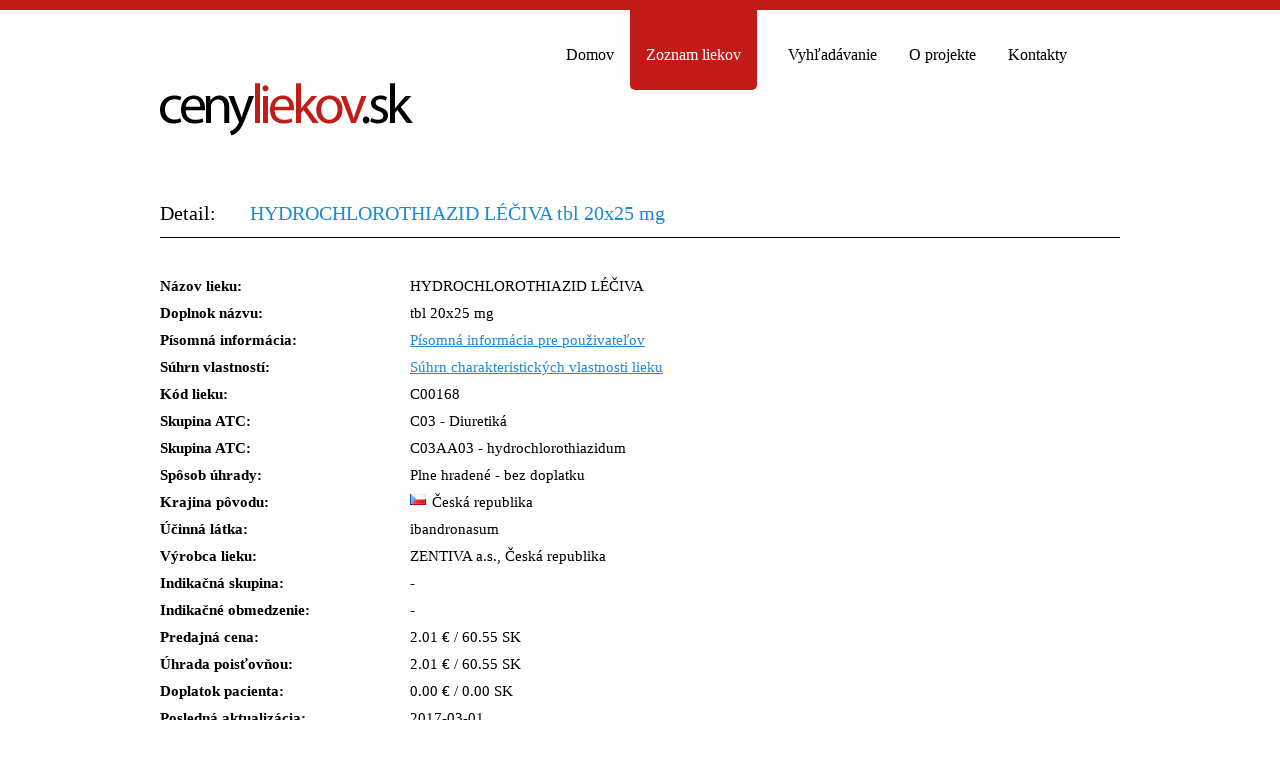

--- FILE ---
content_type: text/html
request_url: http://www.cenyliekov.sk/liek/c00168_hydrochlorothiazid-leciva
body_size: 10252
content:



<!doctype html public '-//W3C//DTD HTML 4.01 Transitional//EN' 'http://www.w3.org/TR/html4/loose.dtd'>
<html >
  <head>
    <meta http-equiv='Content-Type' content='text/html; charset=utf-8'>
    <meta http-equiv='Content-Script-Type' content='text/javascript'>
    <meta http-equiv='Content-Style-Type' content='text/css'>
  	 <meta NAME='robots' CONTENT='index, follow'>
    <meta name='language' content='sk'>
    <meta name='author' content='_Daffy_ | info@cenyliekov.sk'>
    <meta name='publisher' content='CenyLiekov.sk | Our Machine'>
    <meta name='company' content='CenyLiekov.sk | Our Machine'>
    <meta name='keywords' content='C00168, HYDROCHLOROTHIAZID LÉČIVA, tbl 20x25 mg, ZENTIVA a.s., Česká republika, Cena lieku: 2.01€, Doplatok: 0.00€'>
    <meta name='description' content='Kod: C00168, Nazov: HYDROCHLOROTHIAZID LÉČIVA, Doplnok: tbl 20x25 mg, ATC: C03AA03-hydrochlorothiazidum, Liečivo: ibandronasum, Výrobca: ZENTIVA a.s., Česká republika'>
    <title>C00168, HYDROCHLOROTHIAZID LÉČIVA, tbl 20x25 mg, ATC: C03AA03</title>
  	 <link href='/system/theme/images/favicon.ico' rel='icon' type='image/png'>
  	 <link rel='stylesheet' type='text/css' href='/system/theme/css/style.css'>
    <script type='text/javascript' src='/jscripts/jquery.js'></script>
    <script type='text/javascript' src='/jscripts/jquery-ui-1.7.custom.min.js'></script>
    <script type='text/javascript' src='/jscripts/cenyliekov.js'></script>

<meta name="google-site-verification" 
content="Es6N-h139X5OtFeBzLd7dIdO4NNYdd9r-5nRorsIr5A" >

<script type="text/javascript">

   var _gaq = _gaq || [];
   _gaq.push(['_setAccount', 'UA-4113087-40']);
   _gaq.push(['_trackPageview']);

   (function() {
     var ga = document.createElement('script'); ga.type = 
'text/javascript'; ga.async = true;
     ga.src = ('https:' == document.location.protocol ? 'https://ssl' : 
'http://www') + '.google-analytics.com/ga.js';
     var s = document.getElementsByTagName('script')[0]; 
s.parentNode.insertBefore(ga, s);
   })();

</script>
  </head>
<body>

<div id="top">
<div id="header">
<ul class="nav">      
<li ><a href="/index">Domov</a></li>
<li class='active';><a href="/zoznam-liekov">Zoznam liekov</a></li>
<li ><a href="/vyhladat-liek">Vyhľadávanie</a></li>
<li ><a href="/o-projekte">O projekte</a></li>
<li ><a href="/kontakt">Kontakty</a></li>
</ul>
<div class="logo"><a href="/index"><img src="/system/theme/images/logo.png"></a></div>
</div>
</div>  <div id="content">  <div class="nadpis2">  
<div class="posun2">Detail:</div> 
<div class="zarovnaj">HYDROCHLOROTHIAZID LÉČIVA tbl 20x25 mg</div> 
<div class="oddelovac"></div> 
</div>
    
    <div id="left">
    
    <div class="liek_info">Názov lieku:</div>
    <div class="liek_text">HYDROCHLOROTHIAZID LÉČIVA</div>
    <div class="oddelovac"></div>
    
    <div class="liek_info">Doplnok názvu:</div>
    <div class="liek_text">tbl 20x25 mg</div>
    <div class="oddelovac"></div>
    
    <div class="liek_info">Písomná informácia:</div>
    <div class="liek_text"><a href="#" target="_blank"> <span id="tip">Písomná informácia pre použivateľov<span></a></div>
    <div class="oddelovac"></div>
    
    <div id="myslide">
      <div class="liek_info"></div>
      <div class="liek_text"><span class="myslide_close">[X] Zatvoriť</span></div>
      <div class="oddelovac"></div>   
      
      <p><strong>Písomná informácia pre používateľov</strong><br><br><br>Príloha č.<b>2 k rozhodnutiu o zmene v registrácii ev.č.2009/05664</b><br><br><br>                      <b>PÍSOMNÁ INFORMÁCIA PRE POUžÍVATEľOV</b><br><br><br><br>                       <b>Hydrochlorothiazid Léčiva</b><br><br><br>                       (hydrochlorothiazidum)<br>                             tablety<br><br><br><b>Držiteľ rozhodnutia o registrácii</b><br>Zentiva k. s., Praha, Česká republika<br><br><b>Zloženie lieku</b><br>Liečivo: hydrochlorothiazidum (hydrochlorotiazid) 25 mg v 1 tablete<br>Pomocné látky: monohydrát  laktózy,  kukuričný  škrob,  želatína,  mastenec,<br>alumíniumstearát.<br><br><b>Farmakoterapeutická skupina</b><br>Tiazidové diuretikum, antihypertenzívum<br><br><b>Charakteristika</b><br>Hydrochlorothiazid Léčiva je silne močopudný liek, odstraňuje z  tela  sodík<br>a nadbytočnú vodu, znižuje krvný tlak.<br><br><b>Indikácie</b><br>Hydrochlorothiazid Léčiva sa používa na zníženie chorobne zvýšeného  krvného<br>tlaku buď samostatne alebo v kombinácii s ďalšími liekmi. Ďalej  sa  používa<br>pri opuchoch v dôsledku nedostatočného srdcového  výkonu  alebo  chronických<br>ochorení pečene.<br>Liek môžu užívať dospelí,  mladiství  i deti.  Lieková  forma  však  nie  je<br>určená pre deti do troch rokov.<br><br><b>Kontraindikácie</b><br>Hydrochlorothiazid Léčiva sa nepodáva pri:<br>- závažných poruchách funkcie obličiek,<br>- známej precitlivenosti na tiazidy  alebo  sulfónamidy  alebo  na  niektorú<br>pomocnú látku,<br>- ťažšom ochorení pečene,<br>- ťažkých poruchách hospodárenia so sodíkom a draslíkom<br>- pri žltačke u detí.<br>Chorí s dnou, zvýšenou hladinou kyseliny močovej, s ťažšou  pečeňovou  alebo<br>obličkovou  poruchou,  zápalom  pankreasu   (slinivky   brušnej),   zvýšenou<br>hladinou cholesterolu  alebo  triglyceridov,  cukrovkou,  v pokročilom  veku<br>alebo pri súčasnom užívaní srdcových glykozidov (napr.  digoxín)  môžu  liek<br>užívať len ak je to nevyhnutné.<br>Ak ste tehotná alebo si myslíte, že ste  tehotná,  musíte  o tom  informovať<br>svojho lekára. Vaš lekár vám<br>poradí iný liek namiesto lieku Hydrochlorothiazid Léčiva,  pretože  užívanie<br>lieku Hydrochlorothiazid Léčiva sa v tehotenstve neodporúča. Dôvodom je  to,<br>že liečivo hydrochlorotiazid prechádza placentou a jeho  užívanie  po treťom<br>mesiaci tehotenstva môže mať škodlivý vplyv na plod a novorodenca.<br>Pre užívanie lieku v  období  dojčenia  musia  byť  zvlášť  závažné  dôvody.<br>Upovedomte lekára o dojčení, aby mohol posúdiť vhodnosť liečby.<br><br><b>Nežiaduce účinky</b><br>Pri podávaní lieku sa  môžu  objaviť  tráviace  ťažkosti  ako  nechutenstvo,<br>nevoľnosť, vracanie, bolesť v nadbruší, hnačka  alebo  zápcha,  smäd,  kožná<br>vyrážka, svrbenie, svalová slabosť, bolesti hlavy,  únava,  spomalený  pulz,<br>závrat, mdloba, nízky krvný tlak pri zmene polohy.<br>Počas liečby budete musieť  v pravidelných  časových  intervaloch  podstúpiť<br>kontroly hladiny sodíka a draslíka (z krvi).<br>Pri výskyte týchto nežiaducich účinkov alebo iných nezvyčajných  reakcií  sa<br>o ďalšom užívaní lieku poraďte s lekárom.<br><br><b>Interakcie</b><br>Hydrochlorothiazid Léčiva zvyšuje účinok iných liekov  na  zníženie  krvného<br>tlaku, znižuje  účinok  perorálnych  antidiabetík  (liekov  používaných  pri<br>cukrovke) a odpoveď na lieky ovplyvňujúce priesvit ciev. Zvyšuje  jedovatosť<br>srdcových  glykozidov,  zvyšuje   možnosť   straty   draslíka   pri   liečbe<br>kortikoidmi,  zvyšuje  účinnosť  pachykurárových  myorelaxancií  (látok   na<br>uvoľnenie  svalstva  pri  znecitlivení  pri  operáciách),   zvyšuje   riziko<br>hromadenia lítiových solí a zvyšuje vplyv preháňadiel  na  rovnováhu  iónov.<br>Kortikosteroidy  a amfotericín   zvyšujú   účinok   hydrochlorotiazidu    na<br>zníženie  hladiny   draslíka   v tele.   Nesteroidné   protizápalové   lieky<br>(indometacín) znižujú účinok hydrochlorothiazidu.<br>Informujte  preto  svojho  lekára  o  všetkých  liekoch,  ktoré  užívate  na<br>lekársky predpis aj bez  neho.  Bez  súhlasu  lekára  neužívajte  súčasne  s<br>liekom Hydrochlorothiazid Léčiva žiadny voľnopredajný liek.<br>Ak vám ďalší lekár bude predpisovať  nejaký  iný  liek,  informujte  ho,  že<br>užívate Hydrochlorothiazid Léčiva.<br><br><b>Dávkovanie</b><br>Dávkovanie určuje lekár individuálne podľa závažnosti ochorenia pacienta.<br>Dospelým sa podáva zvyčajne pri vysokom krvnom tlaku spočiatku  pol  tablety<br>až 2 tablety denne, pri  opuchoch  2  až  4  tablety  denne.  Po  dosiahnutí<br>liečebného účinku sa dávka znižuje na pol tablety až 1 tabletu denne.<br>Najvyššia prípustná denná dávka je 8 tabliet, jednotlivá dávka je najviac  4<br>tablety.<br>Tablety Hydrochlorothiazid Léčiva sa užívajú zvyčajne jedenkrát  denne  ráno<br>po raňajkách, niekedy aj v 2 čiastkových dávkach za  deň.  Zapijú  sa  malým<br>množstvom tekutiny.<br><br><b>Špeciálne upozornenia</b><br>Pokles krvného tlaku môže na začiatku liečby nepriaznivo  ovplyvniť  činnosť<br>vyžadujúcu zvýšenú  pozornosť  a  rýchle  rozhodovanie  (vedenie  motorových<br>vozidiel, obsluha strojov, práca vo výškach a  pod.).  Túto  činnosť  môžete<br>vykonávať len na základe výslovného súhlasu lekára.<br>Počas liečby sa neodporúča požívať alkoholické nápoje.<br>Je vhodné vyvarovať sa slnenia.<br>Vzhľadom na možné nadmerné  vylučovanie  draslíka  z  tela  sa  pri  užívaní<br>Hydrochlorothiazidu Léčiva môžu na odporučenie lekára súčasne podávať  lieky<br>s obsahom draslíka.<br>Liek obsahuje aj laktózu (mliečny cukor). Ak Vám Váš lekár povedal, že<br>neznášate niektoré cukry, kontaktujte svojho lekára pred užitím tohto<br>lieku.<br><br>Pri predávkovaní alebo ak tablety náhodne  požije  dieťa,  ihneď  vyhľadajte<br>lekára.<br><br><b>Varovanie</b><br>Liek sa nesmie  používať  po  uplynutí  času  použiteľnosti  vyznačeného  na<br>obale.<br><br><b>Balenie</b><br>20 tabliet<br><br><b>Uchovávanie</b><br>Uchovávajte v suchu pri teplote 10 – 25 şC, chráňte pred svetlom.<br>Uchovávajte mimo dosahu a dohľadu detí!<br><br><b>Dátum poslednej revízie</b><br>November 2009<br><br> </p>        
      <div class="oddelovac"></div>
      <div class="myslide_close">[X] Zatvoriť</div>
      <div class="miesto"></div>
    </div>

    <div class="liek_info">Súhrn vlastností:</div>
    <div class="liek_text"><a href="#"><span id="tip2">Súhrn charakteristických vlastnosti lieku</a></span></div>
    <div class="oddelovac"></div>
    
    <div id="myslide2">
      <div class="liek_info"></div>
      <div class="liek_text"><span class="myslide_close2">[X] Zatvoriť</span></div>
      <div class="oddelovac"></div>
      
      <p><strong>Súhrn charakteristických vlastnosti lieku</strong><br><br><br> <b>Príloha č.1 k rozhodnutiu o  zmene v registrácii ev.č.2009/05664</b><br><br><br><br><br><br>            <b>SÚHRN CHARAKTERISTICKÝCH VLASTNOSTÍ LIEKU</b><br><br><br><b>1.    NÁZOV LIEKU</b><br><br><br><br><br>Hydrochlorothiazid Léčiva<br><br><br><br><b>2.    KVALITATÍVNE A KVANTITATÍVNE ZLOŽENIE</b><br><br>Hydrochlorothiazidum 25 mg v 1 tablete<br>Úplný zoznam pomocných látok, pozri časť 6.1.<br><br><br><b>3.    LIEKOVÁ FORMA</b><br><br>Tableta<br>Biele alebo takmer biele ploché okrúhle tablety so  skosenými  hranami  a  s<br>deliacou ryhou na jednej strane.<br><br><br><b>4.    KLINICKÉ ÚDAJE</b><br><br><b>4.1   Terapeutické indikácie</b><br><br>Mierne  až  stredne  ťažká  hypertenzia  v  monoterapii,  pri   nedostatočne<br>hypotenznom  účinku  a  pri  ťažkej  hypertenzii  v  kombinácii  s   ďalšími<br>antihypertenzívami. Edémy pri kongestívnom srdcovom  zlyhávaní,  nefrotickom<br>syndróme (pokiaľ nedošlo k význačnému poklesu glomerulárnej filtrácie),  pri<br>pečeňovej  cirhóze.  Premenštruačná  tenzia.  Hyperkalciúria  (na  prevenciu<br>tvorby obličkových kameňov).<br>Liek je určený dospelým i deťom, lieková forma však nie je vhodná  pre  deti<br>do 3 rokov.<br><br><b>4.2   Dávkovanie a spôsob podávania</b><br><br>Je individuálne podľa ochorenia  a  reakcie  pacienta.  Pri  hypertenzii  sa<br>podáva 12,5 - 50  mg  ráno  pri  raňajkách  alebo  rozdelene  v  2  dávkach.<br>Udržiavacia  dávka  je  12,5  -  25  mg  ráno.  Pri   kombinácii   s   inými<br>antihypertenzívami sa  dávka  môže  znížiť.  Pri  liečbe  edémov  sa  podáva<br>iniciálna dávka 50 - 100 mg denne opäť rozdelene v 2 dávkach. Po  dosiahnutí<br>terapeutického efektu sa  dávka  znižuje  až  na  25  mg  denne,  eventuálne<br>intermitentne každý 2. deň.<br>Deťom  sa  podáva  podľa  klinického  obrazu  priemerne  2  mg/kg   telesnej<br>hmotnosti/deň rozdelene v 2 dávkach.<br>Maximálna jednotlivá dávka je 100 mg,  maximálna  denná  dávka  je  200  mg.<br>Vhodné je pravidelné užívanie (v rovnakom dennom čase, napr. ráno).<br><br><b>4.3   Kontraindikácie</b><br><br><br>Hydrochlorothiazid Léčiva sa nepodáva pri:<br><br>- ťažkom poškodení funkcie obličiek,<br><br>- známej precitlivenosti na tiazidy  alebo  sulfónamidy  alebo  na  niektorú<br>pomocnú látku,<br><br>- závažnom ochorení pečene,<br><br>- ťažkých poruchách hospodárenia so sodíkom a draslíkom,<br><br>- gravidite alebo laktácii<br><br>- žltačke u detí.<br><br><b>4.4   Osobitné upozornenia a opatrenia pri používaní</b><br><br>Zvýšená opatrnosť je  potrebná  pri  dne,  hyperurikémii,  ťažšej  pečeňovej<br>alebo obličkovej poruche,  pri  pankreatitíde,  v  pokročilom  séniu  a  pri<br>diabetes mellitus, hypercholesterolémii, hypertriglycerolémii, pri  súčasnom<br>užívaní srdcových glykozidov.<br>Počas liečby je nutné kontrolovať hladinu kália a nátria  v sére  je  vhodné<br>kontrolovať  hladiny  glukózy,   cholesterolu,   triglyceridov,   kreatinínu<br>a kyseliny močovej v sére. Veľmi výhodné  je  kombinovať  Hydrochlorothiazid<br>Léčiva s  diuretikom,  ktoré  má  káliumretenčný  účinok.  Počas  liečby  sa<br>neodporúča piť alkoholické nápoje.<br>Vhodné  je  vyvarovať  sa  slneniu  (kvôli  možnosti   fotosenzibilizujúcich<br>účinkov).<br>Liek  obsahuje  laktózu.  Pacienti  so  zriedkavými   dedičnými   problémami<br>galaktózovej  intolerancie,  laponského  deficitu  laktázy  alebo   glukózo-<br>galaktózovej malabsorpcie nesmú užívať tento liek.<br><br><b>4.5   Liekové a iné interakcie</b><br><br>Hydrochlorotiazid potencuje účinok  iných  antihypertenzív,  znižuje  účinok<br>perorálnych antidiabetík a reaktivitu voči vazopresorickým  liekom.  Zvyšuje<br>toxicitu  srdcových  glykozidov,   možnosť   deplécie   kália   pri   liečbe<br>kortizonoidmi,  účinnosť  pachykurarových  myorelaxancií,  riziko  kumulácie<br>lítiových solí a vplyv laxatív  na  rovnováhu  elektrolytov.  Hypokaliemický<br>účinok  zvyšujú  kortikosteroidy,  amfotericín.  Nesteroidné  antiflogistiká<br>(indometacín) účinok tiazidov znižujú.<br><br><b>4.6   Gravidita a laktácia</b><br><br><br>S použitím hydrochlorotiazidu počas  gravidity,  hlavne  v prvom  trimestri<br>existujú iba obmedzené skúsenosti. Neexistuje dostatočné množstvo štúdií na<br>zvieratách.   Hydrochlorotiazid   prechádza    placentou.    Vzhľadom    na<br>farmakologický mechanizmus účinku hydrochlorotiazidu,  môže  jeho  užívanie<br>v druhom a treťom trimestri ohroziť perfúziu medzi  placetnou  a  plodom  a<br>môže  u  plodu  alebo  novorodenca  vyvolať  žltačku,   poruchy   rovnováhy<br>elektrolytov a trombocytopéniu.<br><br>Hydrochlorotiazid sa nesmie použiť na terapiu gestačného  edému,  gestačnej<br>hypertenzie alebo  preeklampsie  kvôli  riziku  zníženia  objemu  plazmy  a<br>placentárnej hypoperfúzie, bez priaznivého účinku na priebeh ochorenia.<br><br>Hydrochlorotiazid sa nesmie u gravidných žien použiť  k liečbe  esenciálnej<br>hypertenzie s výnimkou zriedkavých situácií, kedy  sa  nedá  aplikovať  iná<br>liečba.<br><br>Liek prestupuje cez placentárnu bariéru a vylučuje sa do materského mlieka.<br>Pre užívanie lieku počas tehotenstva a v období dojčenia musia byť osobitne<br>závažné dôvody. Dojčiaca žena  nesmie  užívať  liek  počas  prvého  mesiaca<br>dojčenia.<br><br><br><b>4.7   Ovplyvnenie schopnosti viesť vozidlá a obsluhovať stroje</b><br><br>Pokles krvného tlaku na začiatku liečby môže nepriaznivo  ovplyvniť  činnosť<br>vyžadujúcu  zvýšenú  pozornosť  a  rýchle  rozhodovanie  (vedenie  vozidiel,<br>obsluha strojov, práca vo výškach a pod.).<br><br><b>4.8   Nežiaduce účinky</b><br><br>Pri podávaní lieku sa  môžu  objaviť  tráviace  ťažkosti  ako  nechutenstvo,<br>nauzea, vracanie, bolesť v nadbruší,  hnačka  alebo  zápcha,  smäd,  závrat,<br>mdloba, ďalej  kožná vyrážka, fotosenzitivita,  svrbenie,  svalová  slabosť,<br>bolesti  hlavy,  únava,  spomalený  pulz.  Môžu  sa  vyskytnúť  aj  príznaky<br>metabolickej   poruchy   (hypokaliémia,   hyponatriémia,    hypomagneziémia,<br>hypochloremická   alkalóza,    hyperurikémia,    glykozúria,    manifestácia<br>latentného diabetu), ojedinele sa môžu vyskytnúť krvné  dyskrázie,  žltačka,<br>pankreatitída, cholecystitída alebo posturálna hypotenzia.<br><br><b>4.9   Predávkovanie</b><br><br>Pri predávkovaní môže dôjsť k vystupňovaniu nežiaducich účinkov.<br>Liečba   predávkovania   spočíva   vo    výplachu    žalúdka,    v podpornej<br>a symptomatickej liečbe s monitorovaním renálnych funkcií a sérových  hladín<br>elektrolytov.<br><br><br><b>5.    FARMAKOLOGICKÉ VLASTNOSTI</b><br><br><b>5.1   Farmakodynamické vlastnosti</b><br><br>FARMAKOTERAPEUTICKÁ SKUPINA: Tiazidové diuretikum, antihypertenzívum.<br>ATC kód: C03AA03 - diuretiká - tiazidy samotné - hydrochlorotiazid.<br><br>Hydrochlorotiazid je saluretikum, ktoré znižuje reabsorpciu  elektrolytov  z<br>tubulov a tým zvyšuje exkréciu sodíkových a  chloridových  iónov  a  zbavuje<br>organizmus nadbytočnej vody. Draslík je eliminovaný menej  intenzívne.  Liek<br>tiež znižuje krvný tlak.<br><br><b>5.2   Farmakokinetické vlastnosti</b><br><br>Hydrochlorotiazid  sa  pomerne  rýchlo  vstrebáva   z   gastrointestinálneho<br>traktu. Diuretický účinok nastupuje asi  za  2  hodiny,  maximum  účinku  sa<br>dosiahne asi po 4 hodinách, trvá asi 6 - 12 hodín. Vylučuje sa nezmenený  do<br>moču. Biologický polčas je 6 - 15 hodín.  Hydrochlorotiazid  prestupuje  cez<br>placentárnu bariéru a vylučuje sa do materského mlieka.<br><br><b>5.3   Predklinické údaje o bezpečnosti</b><br><br>Bezpečnosť lieku sa overila dlhodobým klinickým používaním.<br><br><br><b>6.    FARMACEUTICKÉ INFORMÁCIE</b><br><br><b>6.1   Zoznam pomocných látok</b><br><br><br><br><br>Lactosum monohydricum, maydis amylum, gelatina, talcum, aluminii tristearas<br><br><br><b>6.2   Inkompatibility</b><br><br>Nie sú známe.<br><br><b>6.3   Čas použiteľnosti</b><br><br>5 rokov<br><br><b>6.4   Špeciálne upozornenia na uchovávanie</b><br><br>V suchu, pri teplote 10 – 25 °C, chrániť pred svetlom.<br><br><b>6.5   Druh obalu a obsah balenia</b><br><br>Druh  obalu:  Blister  (PVC/Al),  písomná   informácia   pre   používateľov,<br>papierová škatuľka.<br>Veľkosť balenia: 20 tabliet<br><br><b>6.6   Špeciálne opatrenia na likvidáciu a iné zaobchádzanie s liekom</b><br><br>Žiadne zvláštne požiadavky.<br><br><br><b>7.    DRŽITEĽ ROZHODNUTIA O REGISTRÁCII</b><br><br>Zentiva k.s., Praha, Česká republika<br><br><br><b>8     REGISTRAČNÉ ČÍSLO</b><br><br>50/0408/69-C/S<br><br><br><b>9.    DÁTUM REGISTRÁCIE</b><br><br>30.12.1969<br><br><br><b>10.   DÁTUM POSLEDNEJ REVÍZIE TEXTU</b><br><br>November 2009<br><br></p>
      <div class="oddelovac"></div>
      <div class="myslide_close2">[X] Zatvoriť</div>
      <div class="miesto"></div>
    </div>
    
    
<div class='liek_info'>Kód lieku:</div><div class='liek_text'>C00168 </div>
<div class='liek_info'>Skupina ATC:</div><div class='liek_text'>C03 - Diuretiká</div>
<div class='liek_info'>Skupina ATC:</div><div class='liek_text'>C03AA03 - hydrochlorothiazidum </div>
<div class='liek_info'>Spôsob úhrady:</div><div class='liek_text'>Plne hradené - bez doplatku </div>
<div class='liek_info'>Krajina pôvodu:</div><div class='liek_text'><span class='vlajka2'><img src='/system/theme/images/flags/cz.png' alt='CZ'> </span> Česká republika </div>
<div class='oddelovac'></div>
<div class='liek_info'>Účinná látka: </div><div class='liek_text'>ibandronasum</div>
<div class='liek_info'>Výrobca lieku: </div><div class='liek_text'>ZENTIVA a.s., Česká republika </div>
<div class='liek_info'>Indikačná skupina:  </div><div class='liek_text'> - </div>
<div class='liek_info'>Indikačné obmedzenie:  </div><div class='liek_text'> - </div>
<div class='liek_info'>Predajná cena: </div><div class='liek_text'> 2.01 € / 60.55 SK</div>
<div class='liek_info'>Úhrada poisťovňou:</div><div class='liek_text'>2.01 € / 60.55 SK</div> 
<div class='liek_info'>Doplatok pacienta:   </div><div class='liek_text'> 0.00 € / 0.00 SK </div> 
<div class='liek_info'>Posledná aktualizácia: </div><div class='liek_text'> 2017-03-01 </div> 

     
<div class="oddelovac"></div>

<div class="miesto"></div>

<div id="banner_box">
<div class="banner_middle">

<!-- <a href="#"><img src="/system/theme/images/468.png"></a>  -->

<script type="text/javascript"><!--
google_ad_client = "ca-pub-2257108922001781";
/* cenyliekov.sk - mb - 468x60 */
google_ad_slot = "6147406040";
google_ad_width = 468;
google_ad_height = 60;
//-->
</script>
<script type="text/javascript"
src="//pagead2.googlesyndication.com/pagead/show_ads.js">
</script>

</div>
</div>

<h2 class="lavacik2">Alternatíva</h2>

  
<div id="lieciva">
<div class="name"><a href="/liek/c00168_hydrochlorothiazid-leciva">HYDROCHLOROTHIAZID LÉČIVA</a></div>
<span class="krajina">Krajina pôvodu</span><span class="vlajka"> <img src="/system/theme/images/flags/cz.png" alt="$array_search[txt_zem]" border="0" > </span>

<span class="what">PC:</span><span class="cena" title="predajná cena">2.01 €</span>
<span class="what">ÚP:</span><span class="cena" title="úhrada poisťovňou">2.01 €</span>
<span class="what">DP:</span><span class="cena" title="doplatok pacienta">0.00 €</span>
<div class="oddelovac"></div>
<span class="circle2"></span>
<span class="godetail"><a href="/liek/c00168_hydrochlorothiazid-leciva">Pozrieť detaily</a></span>
<a href="#"><span class="circle1"></span></a><div class="goletak"><a href="/liek/c00168_hydrochlorothiazid-leciva">Príbalový leták</a></div>
<span class="circle1"></span><div class="suhrn"><a href="/liek/c00168_hydrochlorothiazid-leciva">Súhrn charakteristických vlastností</a></div>
<div class="oddelovac"></div>
</div><div class='head'> <p> Grafické sledovanie cien</p> </div>
<br><div class='adForm' style='float:right;margin-right:80px;padding-bottom:10px;'>
<select id="dd" onChange="getGrafYear()" >  
<option value="/unitgraf/C00168/rok-2012">Celkové sledovanie cen</option>">  
<option value="/graf/C00168/rok-2025">Rok 2025</option>">  
<option value="/graf/C00168/rok-2024">Rok 2024</option>">  
<option value="/graf/C00168/rok-2023">Rok 2023</option>">  
<option value="/graf/C00168/rok-2022">Rok 2022</option>">  
<option value="/graf/C00168/rok-2021">Rok 2021</option>">  
<option value="/graf/C00168/rok-2020">Rok 2020</option>">  
<option value="/graf/C00168/rok-2019">Rok 2019</option>">  
<option value="/graf/C00168/rok-2018">Rok 2018</option>">  
<option value="/graf/C00168/rok-2017">Rok 2017</option>">  
</select></div>  
<img id='imageToSwap' src='/unitgraf/C00168/rok-2012'> 



   
<script type="text/javascript">
function getGrafYear(){
	var image = document.getElementById("imageToSwap");
	var dropd = document.getElementById("dd");
	image.src = dropd.value;	
};
</script>


</div> <div id='right'>  
<script type="text/javascript"><!--
google_ad_client = "ca-pub-2257108922001781";
/* cenyliekov.sk - mb - 300x600 */
google_ad_slot = "9240473240";
google_ad_width = 300;
google_ad_height = 600;
//-->
</script>
<script type="text/javascript"
src="//pagead2.googlesyndication.com/pagead/show_ads.js">
</script><h2 class='pravacik'>Najnovšie pridané lieky</h2> 
<div class='novelieky'> 
<ul> 
<li><a href='/liek/x01060_zavadzace-k-angiograf-katetrom-britetip-avanti' > Závadzače k angiograf.... </a> </li > 
<li><a href='/liek/x00378_revizna-nahrada-bedroveho-klbu-corail-rev-octopu' > revízna náhrada... </a> </li > 
<li><a href='/liek/c34431_cefurim-250' > CEFURIM 250 </a> </li > 
<li><a href='/liek/c90719_tramal-100' > TRAMAL 100 </a> </li > 
<li><a href='/liek/c70658_murex-purpurea' > MUREX PURPUREA </a> </li > 
<li><a href='/liek/b20458_tena-bed-super' > TENA Bed Super </a> </li > 
<li><a href='/liek/j90241_dlaha-univerzalna-korkova-ufs' > Dlaha univerzálna... </a> </li > 
<li><a href='/liek/d0696_ensure-plus-cokoladova-prichut' > ENSURE PLUS čokoládová... </a> </li > 
<li><a href='/liek/c33302_beclomet-easyhaler-200' > BECLOMET EASYHALER 200 </a> </li > 
<li><a href='/liek/l75062_minos-trendy' > MINOS Trendy </a> </li > 
<li><a href='/liek/c07501_teysuno-20-mg-5-8-mg-15-8-mg-tvrde-kapsuly' > Teysuno 20 mg/5,8 mg/15,8... </a> </li > 
<li><a href='/liek/c48091_infusio-natr-chlor-isot-imuna' > INFUSIO... </a> </li > 
<li><a href='/liek/c77171_baryta-carbonica' > BARYTA CARBONICA </a> </li > 
<li><a href='/liek/d0309_fortini-pre-deti-multi-fibre-s-cokoladovou-prichut' > FORTINI PRE DETI MULTI... </a> </li > 
<li><a href='/liek/c52181_donepezil-mylan-5mg' > Donepezil Mylan 5mg </a> </li > 
<li><a href='/liek/c8714a_pladizol-100-mg-tablety' > Pladizol 100 mg tablety </a> </li > 
<li><a href='/liek/y00085_humana-piulatte' > Humana piulatte </a> </li > 
<li><a href='/liek/c25132_clexane' > CLEXANE </a> </li > 
<li><a href='/liek/x00669_zephyr-dr-zephyr-xl-dr' > Zephyr DR, Zephyr XL DR </a> </li > 
<li><a href='/liek/c54119_nurofen-forte' > NUROFEN FORTE </a> </li > 
</ul>
</div> 
<div style='clear:both;width:100%;height:1px'> </div > 
<h3 class='fb'>Nájdete nás aj na facebooku</h3> 
                               
<iframe src='http://www.facebook.com/plugins/likebox.php?id=1426298017598316&amp;width=180&amp;connections=12&amp;stream=false&amp;header=false&amp;width=240&amp;height=330&amp;bordercolor=white' scrolling='no' frameborder='' class='facebook'></iframe>

 
<div class='spravy'> 
</div> 
</div>  
<div class='oddelovac'></div> 
<div class='skok'></div>
<div class='banner_bottom'> 
<script type="text/javascript"><!--
google_ad_client = "ca-pub-2257108922001781";
/* cenyliekov.sk - mb - 970x90 */
google_ad_slot = "3193939642";
google_ad_width = 970;
google_ad_height = 90;
//-->
</script>
<script type="text/javascript"
src="//pagead2.googlesyndication.com/pagead/show_ads.js">
</script></div> 
<div class='oddelovac'></div>  
</div> 
<div id='footer'> 
<div class='copy'> 
Projekt CenyLiekov.sk je zameraný na zisťovania cien liekov a všetkých informácií ohľadanom liekov<br><br>
 Všetky práva vyhradené. Copyright © 2012 - 2013 Cenyliekov.sk. Obsah týchto stránok je chránený 
autorským právom v zmysle zákona 618/2003 Z.z. Zákon o autorskom práve a právach súvisiacich s autorským právom (autorský zákon). 
Kopírovanie obsahu bez súhlasu majiteľa projektu je zakázané.</div>   
</div> 
</body> 
</html> 


--- FILE ---
content_type: text/html; charset=utf-8
request_url: https://www.google.com/recaptcha/api2/aframe
body_size: 267
content:
<!DOCTYPE HTML><html><head><meta http-equiv="content-type" content="text/html; charset=UTF-8"></head><body><script nonce="QW-EuDHesbcq4OBiU8FpNg">/** Anti-fraud and anti-abuse applications only. See google.com/recaptcha */ try{var clients={'sodar':'https://pagead2.googlesyndication.com/pagead/sodar?'};window.addEventListener("message",function(a){try{if(a.source===window.parent){var b=JSON.parse(a.data);var c=clients[b['id']];if(c){var d=document.createElement('img');d.src=c+b['params']+'&rc='+(localStorage.getItem("rc::a")?sessionStorage.getItem("rc::b"):"");window.document.body.appendChild(d);sessionStorage.setItem("rc::e",parseInt(sessionStorage.getItem("rc::e")||0)+1);localStorage.setItem("rc::h",'1766018920725');}}}catch(b){}});window.parent.postMessage("_grecaptcha_ready", "*");}catch(b){}</script></body></html>

--- FILE ---
content_type: text/css
request_url: http://www.cenyliekov.sk/system/theme/css/style.css
body_size: 3282
content:
/* Copyright © 2013 cenyliekov.sk Author:  cenyliekov.sk Contact: kontakt@cenyliekov.sk */
* {
	margin: 0px;
	padding: 0px;
	border: 0px;
}
body {
	margin: 0px;
	background: #fff;
	font-family: Tahoma;
	font-size: 15px;
	text-align: center;
	color: #000000;
}
ul, ol, ul ul, ol ol {
	list-style: none;
	clear: both;
	text-align: left;
}
.oddelovac {
	clear: both;
}
img {
	border: none;
}

.facebook { float:left; margin-left:0px; margin-top:10px; width:300px; height:331px; overflow:hidden; border:0px; background-color:#fff; }

#top {
	width: 100%;
	height: 190px;
	border-top: 10px solid #c11b17;
	background: #fff;
}
#header {
	width: 960px;
	height: 190px;
	margin: 0 auto;
}
.logo {
	float: left;
	width: 259px;
	height: 75px;
	margin-top: 60px;
}
ul.nav {
	float: right;
	height: 80px;
	width: 570px;
}
.nav li {
	display: inline;
	float: left;
	line-height: 70px;
}
.nav li.active a {
	margin-right: 15px;
	font-weight: normal;
	color: #fff;
	background: #c11b17;
	border-bottom-left-radius: 5px;
	border-bottom-right-radius: 5px;
}
.nav li.active a:hover {
	text-decoration: underline;
}
.nav li a {
	color: #000000;
	display: block;
	font-size: 16px;
	padding: 10px 16px 0 16px;
	text-decoration: none;
}
.nav li a:hover {
	text-decoration: underline;
}
.nadpis {
	width: 960px;
	text-align: left;
	font-size: 20px;
	font-weight: bold;
	text-align: left;
	color: #000;
	font-family: Tahoma;
	font-weight: normal;
	padding-bottom: 12px;
	margin-bottom: 20px;
	border-bottom: 1px solid #000;
	clear: both;
}
.nadpis a {
	font-size: 16px;
	color: #1D89D7;
	text-decoration: none;
	margin-left: 15px;
	margin-right: 8px;
}
.nadpis a:hover {
	text-decoration: underline;
}

.nadpis2 {
	width: 960px;
	text-align: left;
	font-size: 20px;
	font-weight: bold;
	text-align: left;
	color: #000;
	font-family: Tahoma;
	font-weight: normal;
	padding-bottom: 12px;
	margin-bottom: 20px;
	border-bottom: 1px solid #000;
	clear: both;
}


.zarovnaj {
float:left;
margin-top:2px;
font-size: 20px;
color: #1D89D7;
}


.posun {
	float: left;
	margin-right: 34px;
	margin-top: 2px;
}


.posun2 {
	float: left;
	margin-right: 34px;
	margin-top: 2px;
}

#alternativ {
	margin: 0 auto;
	width: 960px;
	height: 20px;
	margin-bottom: 30px;
}
.abeceda {
	float: left;
	font-size: 15px;
	color: #000;
	margin-right: 20px;
	margin-top: 19px;
}
.pismena {
	float: left;
	width: auto;
	height: auto;
	margin-top: 15px;
}
.pismena .stranky {
	display: block;
	float: left;
	margin-left: 9px;
	width: 25px;
	height: 20px;
	padding: 5px 0px 0px 0px;
	text-align: center;
	font-size: 11px;
	color: #fff;
	text-decoration: none;
	background: #c11b17;
	-moz-border-radius: 5px;
	-webkit-border-radius: 5px;
	border-radius: 5px;
  margin-top:5px;
}
.pismena .stranky:hover {
	display: block;
	float: left;
	width: 25px;
	height: 20px;
	padding: 5px 0px 0px 0px;
	text-align: center;
	font-size: 11px;
	color: #fff;
	text-decoration: none;
	background: #1D89D7;
	-moz-border-radius: 5px;
	-webkit-border-radius: 5px;
	border-radius: 5px;
}

.pismena .stranky_active {
	display: block;
	float: left;
	margin-left: 9px;
	width: 25px;
	height: 20px;
	padding: 5px 0px 0px 0px;
	text-align: center;
	font-size: 11px;
	color: #fff;
	text-decoration: none;
	background: #1D89D7;
	-moz-border-radius: 5px;
	-webkit-border-radius: 5px;
	border-radius: 5px;
  margin-top:5px;

}

.pismena .selected {
	color: #fff;
	background: #D6DFF1;
}
.bodka {
	display: block;
	float: left;
	margin-left: 4px;
	width: 25px;
	height: 20px;
	padding: 5px 0px 0px 0px;
	text-align: center;
	font-size: 11px;
	color: #000;
	text-decoration: none;
	background: #fff;
}
#strankovac {
	margin: 0 auto;
	width: 630px;
	height: 20px;
	margin-top: 25px;
	margin-bottom: 30px;
}
.strana {
	float: left;
	font-size: 15px;
	color: #000;
	margin-right: 20px;
	margin-top: 18px;
}

#lieciva{
width:630px;
height:auto;
background: #fff;
padding-bottom:20px;
margin-bottom:20px;
border-bottom:1px dashed #000;
}

.name{
float:left;
width:630px;
text-align:left;
margin-bottom:3px;
}

.name a, .name a:visited {
font-size: 15px;
text-decoration: underline;
color: #1D89D7;
}

.goletak{
float:left;
margin-left:0px;
margin-right:25px;
margin-top:11px;
}

.goletak a, .goletak a:visited{
font-size:15px;
color:#1D89D7;
}

.godetail{
float:left;
margin-right:28px;
margin-top:11px;
}

.godetail a, .godetail a:visited{
font-size:15px;
color:#c11b17;
}


.suhrn{
float:left;
margin-left:0px;
margin-top:11px;
}

.suhrn a, .suhrn a:visited{
font-size:15px;
color:#1D89D7;
}



.letak {
float: left;
margin-top: 13px;
margin-left: 0px;
margin-right:15px;
width: 17px;
height: 17px;
background: url(../images/list.png);
}

.eye {
float: left;
margin-top: 13px;
margin-left: 0px;
margin-right:19px;
width: 17px;
height: 17px;
background: url(../images/eye.png);
}

.arrow_right {
float: left;
margin-top: 13px;
margin-left: 0px;
margin-left:19px;
width: 17px;
height: 17px;
background: url(../images/round_arrow_right.png);
}



.vlajka {
float: left;
margin-top: 12px;
margin-right: 10px;
width: 22px;
height: 17px;
}

.vlajka2 {
float: left;
margin-top: 0px;
width: 22px;
height: 17px;
}

.krajina{
color:#AFB0B2;
float:left;
margin-right:10px;
margin-top:11px;
}

.what{
color:#000;
float:left; 
margin-right:5px;
margin-left:15px;
margin-top:11px;
}
.cena{
color:#000;
float:left;
margin-right:10px;
margin-left:0px;
margin-top:8px;
height: 20px;
width:75px;
padding: 3px 5px 3px 5px;
text-align: center;
cursor:pointer;
text-decoration: none;
background: #f5f5f5;
-moz-border-radius: 5px;
-webkit-border-radius: 5px;
border-radius: 5px;
border:1px solid #ccc;
}

.vysvetlivky{
float:left;
width:610px;
padding:10px;
background:#f5f5f5;
margin-bottom:35px;
-moz-border-radius: 5px;
-webkit-border-radius: 5px;
border-radius: 5px;
}

.preco{
float:left;
margin-right:15px;
font-weight:bold;
}

.fakt{
float:left;
margin-right:15px;
}

#myslide {  
width:630px; 
height:auto;
display: none;
}

#myslide2 {  
width:630px; 
height:auto;
display: none;
}

.liek_text a, .liek_text a:hover, .liek_text a:visited {  
color: #1D89D7;
}

#myslide p{
border-top:1px dashed #000;
margin-top:30px;
margin-bottom:20px;
padding-top:25px;
text-align:left;
}

#myslide2 p{
border-top:1px dashed #000;
margin-top:30px;
margin-bottom:20px;
padding-top:25px;
text-align:left;
}


.myslide_close {
color: #c11b17;  
text-align:left;
cursor:pointer;
text-decoration: underline;
margin-bottom:15px;
clear:both;
}

.myslide_close2 {
color: #c11b17;  
text-align:left;
cursor:pointer;
text-decoration: underline;
margin-bottom:15px;
clear:both;
}

.liek_info{
float:left;
text-align:left;
width:250px;
font-weight:bold;
margin-bottom:10px;
}

.liek_text{
float:left;
text-align:left;
width:380px;
margin-bottom:10px;
}

.section4{
float: left;
margin-left: 0px;
margin-bottom: 15px;
font-size: 17px;
font-weight: bold;
color: #000000;
}

.odosielatel {
float: left;
text-align:left;
margin-right: 8px;
margin-left: 0px;
margin-top: 10px;
color: #000000;
font-size: 14px;
width: 90px;
}

.sender {
float:left;
width: 400px;
height: 30px;
margin-top: 2px;
margin-right:5px;
margin-bottom:16px;
padding: 3px 0px 5px 15px;
line-height: 21px;
font-weight: normal;
display: inline-block;
-moz-border-radius: 5px;
border-radius: 5px;
border: 1px solid #ccc;
overflow:hidden;
font-size:14px !important;
color:#000000;
}

.context{
width:385px;
height:150px;
float:left;
margin-right:20px;
margin-top:1px;
margin-bottom:20px;
padding: 15px 15px 5px 15px;
-moz-border-radius: 5px;
border-radius: 5px;
border: 1px solid #ccc;
box-shadow: 0 1px 5px 0px #ccc;
overflow:hidden;
font-family:Tahoma;
font-size:14px;
color:#000000;
}

#posli {
float: left;
margin-top: 5px;
margin-left: 100px;
background: #1D89D7;
border: none;
-moz-border-radius: 5px;
border-radius: 5px;
color: #fff;
font-size: 14px;
cursor: pointer;
text-align:center;
padding: 9px 21px;
}

#feature {
	width: 100%;
	height: 200px;
	margin: 0 auto;
	position: relative;
	background: #f5f5f5;
	clear: both;
}
#feature h1 {
	font-size: 20px;
	text-shadow: 0 1px #fff;
	line-height: 42px;
	text-align: left;
	padding-top: 29px;
	margin-bottom: 15px;
	color: #c11b17;
	font-family: Tahoma;
	font-weight: normal;
}
.small {
	margin-left: 15px;
	font-size: 13px;
	color: #000;
}
.center {
	margin: 0 auto;
	width: 960px;
	height: 200px;
}
label {
	font-size: 15px;
	text-align: left;
	float: left;
	margin-right: 20px;
	margin-top: 10px;
	width: 190px;
	color: #1D89D7;
}
input {
	width: 810px;
	float: left;
	border: 1px solid #ccc;
	padding: 15px;
	-webkit-border-radius: 3px;
	-moz-border-radius: 3px;
	border-radius: 3px;
	outline: none;
	border: 1px solid #b8b8b8;
	margin-bottom: 10px;
	margin-right: 15px;
	font-size: 15px;
}
input.panel {
	width: 160px;
	float: left;
	border: 1px solid #ccc;
	padding: 10px;
	-webkit-border-radius: 3px;
	-moz-border-radius: 3px;
	border-radius: 3px;
	outline: none;
	border: 1px solid #b8b8b8;
	margin-bottom: 10px;
	margin-right: 15px;
	font-size: 15px;
}
input.liek {
	width: 380px;
	float: right;
	border: 1px solid #ccc;
	padding: 10px;
	-webkit-border-radius: 3px;
	-moz-border-radius: 3px;
	border-radius: 3px;
	outline: none;
	border: 1px solid #b8b8b8;
	margin-bottom: 10px;
	margin-right: 15px;
	font-size: 15px;
}
.echo {
	float: left;
	margin-left: 210px;
	font-size: 12px;
	margin-top: 10px;
	margin-bottom: 10px;
	color: #c11b17;
}
select {
	width: 401px;
	float: left;
	border: 1px solid #ccc;
	padding: 10px;
	-webkit-border-radius: 3px;
	-moz-border-radius: 3px;
	border-radius: 3px;
	outline: none;
	border: 1px solid #b8b8b8;
	margin-bottom: 10px;
	margin-right: 15px;
	margin-left: 4px;
	font-size: 15px;
}
.circle {
	float: left;
	width: 17px;
	height: 17px;
	background: url(../images/gula.png) left center no-repeat;
	padding-left: 10px;
	line-height: 24px;
	margin-top: 1px;
}

.circle1 {
	float: left;
	width: 17px;
	height: 17px;
	background: url(../images/gula.png) left center no-repeat;
	padding-right: 15px;
	line-height: 24px;
	margin-top: 13px;
}

.circle2 {
	float: left;
	width: 17px;
	height: 17px;
	background: url(../images/gula2.png) left center no-repeat;
	padding-right: 15px;
	line-height: 24px;
	margin-top: 13px;
}

.circle3 {
	float: left;
	width: 17px;
	height: 17px;
	background: url(../images/gula3.png) left center no-repeat;
	padding-right: 15px;
	line-height: 24px;
	margin-top: 13px;
}

input.submit {
	float: right;
	cursor: pointer;
	border: 1px solid #1D89D7;
	background: #000;
	color: #515151;
	display: inline-block;
	font-size: 17px;
	padding: 13px 21px;
	position: relative;
	text-decoration: none;
	-moz-border-radius: 5px;
	-webkit-border-radius: 5px;
	border-radius: 5px;
	text-shadow: 0 1px rgba(255,255,255,0.6);
  width:150px;
}

button {
	float: right;
	cursor: pointer;
	border: 1px solid #1D89D7;
	background: #000;
	color: #515151;
	display: inline-block;
	font-size: 17px;
	padding: 13px 21px;
	position: relative;
	text-decoration: none;
	-moz-border-radius: 5px;
	-webkit-border-radius: 5px;
	border-radius: 5px;
	text-shadow: 0 1px rgba(255,255,255,0.6);
}
button.search {
	float: right;
	cursor: pointer;
	background: #1D89D7;
	color: #fff;
	display: inline-block;
	font-size: 15px;
	padding: 9px 21px;
	position: relative;
	text-decoration: none;
	-moz-border-radius: 5px;
	-webkit-border-radius: 5px;
	border-radius: 5px;
	text-shadow: 0 1px rgba(255,255,255,0.6);
}
button.komplet {
	float: left;
	margin-left: 214px;
	margin-top: 10px;
	cursor: pointer;
	background: #1D89D7;
	color: #fff;
	display: inline-block;
	font-size: 15px;
	padding: 9px 21px;
	position: relative;
	text-decoration: none;
	-moz-border-radius: 5px;
	-webkit-border-radius: 5px;
	border-radius: 5px;
	text-shadow: 0 1px rgba(255,255,255,0.6);
}
.red {
	background: #1D89D7;
	color: #fff;
	text-shadow: 0 1px rgba(0,0,0,0.25);
}
.red:hover {
	background: #1D89D7;
	text-shadow: 0 1px rgba(0,0,0,0);
}
.red:active {
	background: #1D89D7;
}
.shadow {
	width: 100%;
	height: 30px;
	background: #fff url(../images/shadow.jpg) center 0 no-repeat;
}
.shadow1 {
	width: 100%;
	height: 30px;
	background: #fff url(../images/shadow1.jpg) center 0 no-repeat;
}
#content {
	margin: 0 auto;
	width: 960px;
	height: auto;
}
#left {
	width: 630px;
	height: auto;
	float: left;
	margin-top: 20px;
}

#left p{
text-align:left;
}
.lavacik {
	width: 630px;
	text-align: left;
	font-size: 20px;
	font-weight: bold;
	text-align: left;
	color: #000;
	font-family: Tahoma;
	font-weight: normal;
	padding-bottom: 12px;
	margin-bottom: 30px;
	margin-top: -5px;
	border-bottom: 1px solid #000;
	clear: both;
}

.lavacik2 {
	width: 400px;
	text-align: left;
	font-size: 20px;
	font-weight: bold;
	text-align: left;
	color: #000;
	font-family: Tahoma;
	font-weight: normal;
	padding-bottom: 12px;
	margin-bottom: 10px;
	margin-top: 60px;
	clear: both;
}


.most {
	width: 310px;
	float: left;
}
#lef ul {
	display: block;
}
#left ul li {
	color: #333;
	font-size: 15px;
	background: url(../images/gula.png) left center no-repeat;
	padding-left: 30px;
	line-height: 24px;
}
#left ul li a {
	font-size: 15px;
	text-decoration: underline;
	color: #1D89D7;
}
.miesto {
	width: 630px;
	height: 1px;
	background: #000;
	margin-top: 30px;
	margin-bottom: 30px;
}
#right {
	width: 300px;
	height: auto;
	float: right;
	margin-top: 20px;
}
.look {
	width: 300px;
	float: left;
	margin-bottom: 20px;
	clear: both;
}
.pravacik {
	font-size: 16px;
	line-height: 42px;
	text-align: center;
	padding: 0;
	color: #fff;
	font-family: Tahoma;
	font-weight: normal;
	margin: 33px 0px 30px 0;
	background: #c11b17;
}
.fb {
	font-size: 16px;
	line-height: 42px;
	text-align: center;
	padding: 0;
	color: #fff;
	font-family: Tahoma;
	font-weight: normal;
	margin: 33px 0px 30px 0;
	background: #c11b17;
}
.novelieky {
  float:left; 
	width: 300px;
	min-height: 130px;
}
.novelieky  ul li {
	color: #333;
	font-size: 15px;
	background: url(../images/gula.png) left center no-repeat;
	padding-left: 30px;
	line-height: 24px;
}
.novelieky ul li a {
	font-size: 15px;
	text-decoration: underline;
	color: #1D89D7;
}
.spravy {
	width: 300px;
	text-align: left;
}
.spravy a {
	color: #000;
	line-height: 24px;
}
.banner_bottom {
	margin-top: 30px;
	margin-bottom: 30px;
}

#banner_box{
width:630px;
height:85px;
background:#f5f5f5;
padding-top:25px;
margin-bottom:20px;
}

.banner_middle {
width:468px;
height:90px;
margin: 0 auto;
text-align:center;
}

.banner_line{
width:630px;
height:24px;
background:#fff;
border-top:1px dashed #000;
}


.skok {
	width: 960px;
	height: 30px;
	margin: 0 auto;
	background: #fff;
	border-bottom: 1px dashed #000;
}
#footer {
	height: 100px;
	background-color: #1D89D7;
	-webkit-box-shadow: inset rgba(0, 0, 0, 0.35) 0 5px 25px;
	-moz-box-shadow: inset rgba(0, 0, 0, 0.35) 0 5px 25px;
	position: relative;
	color: #fff;
	z-index: 100;
}
#footer .logo {
	width: 188px;
	height: 29px;
	background: url(../images/sprite.png) -16px -79px no-repeat;
	position: absolute;
	left: 19px;
	top: 26px;
}
#footer .copy {
	width: 960px;
	bottom: 0;
	margin: 0 auto;
	padding-top: 20px;
	left: 260px;
	top: 36px;
	font-size: 12px;
	font-weight: bold;
}
#footer .links {
	position: absolute;
	right: 24px;
	bottom: 27px;
	font-size: 13px;
}
#footer .links a:hover {
	color: #327ebc;
}



.alert-message {
  background-color: rgba(0, 0, 0, 0.15);
  background-repeat: repeat-x;
  background-image: -khtml-gradient(linear, left top, left bottom, from(transparent), to(rgba(0, 0, 0, 0.15)));
  background-image: -moz-linear-gradient(transparent, rgba(0, 0, 0, 0.15));
  background-image: -ms-linear-gradient(transparent, rgba(0, 0, 0, 0.15));
  background-image: -webkit-gradient(linear, left top, left bottom, color-stop(0%, transparent), color-stop(100%, rgba(0, 0, 0, 0.15)));
  background-image: -webkit-linear-gradient(transparent, rgba(0, 0, 0, 0.15));
  background-image: -o-linear-gradient(transparent, rgba(0, 0, 0, 0.15));
  background-image: linear-gradient(transparent, rgba(0, 0, 0, 0.15));
  -ms-filter: "progid:DXImageTransform.Microsoft.gradient(startColorstr='#00000000', endColorstr='#15000000')";
  filter: "progid:DXImageTransform.Microsoft.gradient(startColorstr='#00000000', endColorstr='#15000000')";
  background-color: #e6e6e6;
  margin-bottom: 10px;
  padding: 8px 15px;
  color: #fff;
  text-shadow: 0 -1px 0 rgba(0, 0, 0, 0.3);
  border-bottom: 1px solid rgba(0, 0, 0, 0.3);
  -webkit-border-radius: 4px;
  -moz-border-radius: 4px;
  border-radius: 4px;  max-width:724px;
}
.alert-message p {
  color: #fff;
  margin-bottom: 0;
}

.alert-message.error {
  background-color: #d83a2e;
  background-repeat: repeat-x;
  background-image: -khtml-gradient(linear, left top, left bottom, from(#e4776f), to(#d83a2e));
  background-image: -moz-linear-gradient(#e4776f, #d83a2e);
  background-image: -ms-linear-gradient(#e4776f, #d83a2e);
  background-image: -webkit-gradient(linear, left top, left bottom, color-stop(0%, #e4776f), color-stop(100%, #d83a2e));
  background-image: -webkit-linear-gradient(#e4776f, #d83a2e);
  background-image: -o-linear-gradient(#e4776f, #d83a2e);
  background-image: linear-gradient(#e4776f, #d83a2e);
  border-bottom-color: #b32b21;
}

.alert-message.success {
  background-color: #62bc62;
  background-repeat: repeat-x;
  background-image: -khtml-gradient(linear, left top, left bottom, from(#97d397), to(#62bc62));
  background-image: -moz-linear-gradient(#97d397, #62bc62);
  background-image: -ms-linear-gradient(#97d397, #62bc62);
  background-image: -webkit-gradient(linear, left top, left bottom, color-stop(0%, #97d397), color-stop(100%, #62bc62));
  background-image: -webkit-linear-gradient(#97d397, #62bc62);
  background-image: -o-linear-gradient(#97d397, #62bc62);
  background-image: linear-gradient(#97d397, #62bc62);
  border-bottom-color: #46a546;
}
.alert-message.info {
  background-color: #04aef4;
  background-repeat: repeat-x;
  background-image: -khtml-gradient(linear, left top, left bottom, from(#62cffc), to(#04aef4));
  background-image: -moz-linear-gradient(#62cffc, #04aef4);
  background-image: -ms-linear-gradient(#62cffc, #04aef4);
  background-image: -webkit-gradient(linear, left top, left bottom, color-stop(0%, #62cffc), color-stop(100%, #04aef4));
  background-image: -webkit-linear-gradient(#62cffc, #04aef4);
  background-image: -o-linear-gradient(#62cffc, #04aef4);
  background-image: linear-gradient(#62cffc, #04aef4);
  border-bottom-color: #049cdb;
}

--- FILE ---
content_type: application/javascript
request_url: http://www.cenyliekov.sk/jscripts/cenyliekov.js
body_size: 793
content:
/* (c) 2011 by system / jQuery document
by daffy@crazyhost.cz  / cenyliekov.sk*/


$(document).ready(function()
{


  /*
  
  searchData - nazov
  searchAtc - atc skupina
  searchUl - ucinna latka
  searchCode - kod latky
  searchState - stat latky
  
  */
  
  
  $('#vyhledat_lieky').click(function() {
    var nazov = $("#searchData").val();
    var atc = $("#searchAtc").val();
    var ul = $("#searchUl").val();
    var kod = $("#searchCode").val();
    var stat = $("#searchState").val();

    if(nazov !== '' || atc !== '' || ul !== '' || kod !== '' || stat !== '') {
      $.get('gs.php?nazov='+nazov+'&atc='+atc+'&ul='+ul+'&stat='+stat+'&kod='+kod, function(returnData) {
      $('html, body').animate({
                        scrollTop: $("#vysledok_hledanie").offset().top
                    }, 2000);
                          
      if (!returnData || $.trim(returnData) == "" ) {
        $('#vysledok_hledanie').html('<br><div class="alert-message error">Bohužiaľ, nič podľa zadaného textu nebolo nájdené, skontrolujte prosím názov</div>');
      } else {
        $('#vysledok_hledanie').html('<br><div class="alert-message success">Vášmu výberu vyhovujú tieto lieky a liečiva:</div>'+returnData);
      }
      });
    } else {
      $('#vysledok_hledanie').html('<br><div class="alert-message info">Pre spustenie vyhľadávania musíte vyplniť aspoň jedno políčko</div>');
    }
  });
        
    $('#tip').click(function(){
    
        var html = $('#myslide').html();
        
        $('#myslide').slideToggle('slow');
        
        return false;
        
    });
    
    $('.myslide_close').click(function(){
    
        $('#myslide').slideToggle('slow');
    
    });
    
    $('#tip2').click(function(){
    
        var html = $('#myslide2').html();
        
        $('#myslide2').slideToggle('slow');
        
        return false;
        
    });
    
    $('.myslide_close2').click(function(){
    
        $('#myslide2').slideToggle('slow');
    
    });    
          

  
});


